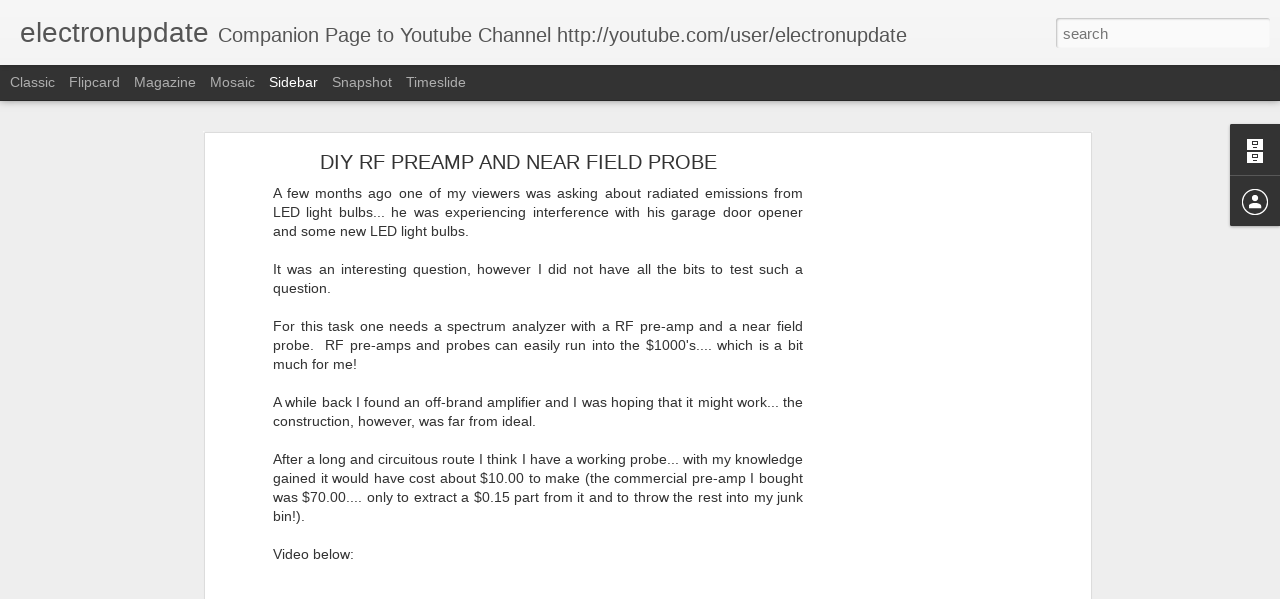

--- FILE ---
content_type: text/html; charset=utf-8
request_url: https://www.google.com/recaptcha/api2/aframe
body_size: 267
content:
<!DOCTYPE HTML><html><head><meta http-equiv="content-type" content="text/html; charset=UTF-8"></head><body><script nonce="AJ7O9zWcLDbwgcVU7MblTw">/** Anti-fraud and anti-abuse applications only. See google.com/recaptcha */ try{var clients={'sodar':'https://pagead2.googlesyndication.com/pagead/sodar?'};window.addEventListener("message",function(a){try{if(a.source===window.parent){var b=JSON.parse(a.data);var c=clients[b['id']];if(c){var d=document.createElement('img');d.src=c+b['params']+'&rc='+(localStorage.getItem("rc::a")?sessionStorage.getItem("rc::b"):"");window.document.body.appendChild(d);sessionStorage.setItem("rc::e",parseInt(sessionStorage.getItem("rc::e")||0)+1);localStorage.setItem("rc::h",'1763197199843');}}}catch(b){}});window.parent.postMessage("_grecaptcha_ready", "*");}catch(b){}</script></body></html>